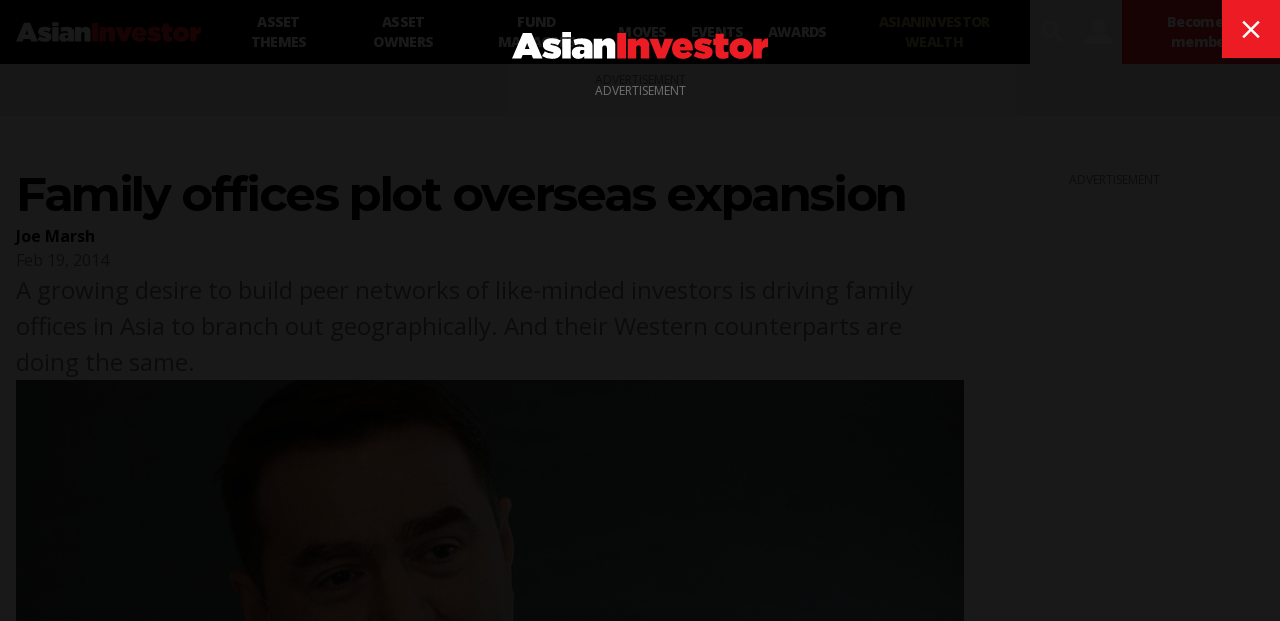

--- FILE ---
content_type: text/plain; charset=utf-8
request_url: https://events.getsitectrl.com/api/v1/events
body_size: 559
content:
{"id":"66f32738401000e0","user_id":"66f327384025c3f4","time":1768664391936,"token":"1768664391.253415949e6328e9b5b6f116ed6c281c.af39a9c3fe3071a5d2951a3ecd8f3e97","geo":{"ip":"18.220.163.206","geopath":"147015:147763:220321:","geoname_id":4509177,"longitude":-83.0061,"latitude":39.9625,"postal_code":"43215","city":"Columbus","region":"Ohio","state_code":"OH","country":"United States","country_code":"US","timezone":"America/New_York"},"ua":{"platform":"Desktop","os":"Mac OS","os_family":"Mac OS X","os_version":"10.15.7","browser":"Other","browser_family":"ClaudeBot","browser_version":"1.0","device":"Spider","device_brand":"Spider","device_model":"Desktop"},"utm":{}}

--- FILE ---
content_type: application/javascript; charset=UTF-8
request_url: https://www.asianinvestor.net/_next/static/chunks/pages/article/%5Bslug%5D/%5Bid%5D-2e3ee7327cfebad0.js
body_size: 1599
content:
(self.webpackChunk_N_E=self.webpackChunk_N_E||[]).push([[847],{6773:function(n,e,t){(window.__NEXT_P=window.__NEXT_P||[]).push(["/article/[slug]/[id]",function(){return t(9789)}])},9789:function(n,e,t){"use strict";t.r(e),t.d(e,{__N_SSP:function(){return c},default:function(){return m}});var s=t(6042),r=t(9396),a=t(828),o=t(5893),i=t(7294),d=t(6870),l=t(1163),u=t(4950),c=(t(7563),!0);function m(n){var e,t=n.params,c=n.postData,m=n.session,x=n.subscriptionStatus,v=(0,l.useRouter)(),f=c.summary,g=c.body,j=c.source,_=(null===f||void 0===f?void 0:f.categoryNames)&&f.categoryNames.some((function(n){return"partner content"===n.toLowerCase()})),h=(0,d.f3)(g),p=(0,i.useContext)(d.Ae),w=(p[0],p[1]),b=(0,i.useContext)(d.Il).val2,y=(0,a.Z)(b,2);y[0];(0,y[1])(t.id);var k=(0,a.Z)(b,2);k[0];(0,k[1])(f.advertisementBrands),(0,i.useEffect)((function(){var n,e,t=(null===m||void 0===m||null===(n=m.token)||void 0===n?void 0:n.sub)||"0";w((0,d.Y3)(x,f,j,t));var s={user_id:t,lock_reason:x.lockReason};null===(e=window.divolte)||void 0===e||e.signal("pageView",s)}),[c]);var A=function(){return(0,o.jsxs)(o.Fragment,{children:[(0,o.jsx)(u.K3,(0,r.Z)((0,s.Z)({},f),{body:g})),(0,o.jsx)(u.Se,(0,r.Z)((0,s.Z)({},f),{lockReason:x.lockReason})),(0,o.jsx)(u.KI,{}),(0,o.jsx)(u.Jx,{body:g}),(0,o.jsx)(u.Fj,(0,s.Z)({},x)),(0,o.jsx)(u.a8,{source:j})]})},N=function(){return(0,o.jsx)(u.fi,(0,s.Z)({},f))},Z=function(){return(0,o.jsxs)(o.Fragment,{children:[(0,o.jsx)(u.sg,{variant:"side",children:(0,o.jsx)(u.x2,{session:m,url:"".concat("https://www.asianinvestor.net").concat(v.asPath)})}),(0,o.jsx)(u.sg,{variant:"side",children:(0,o.jsx)(u.Du,{title:f&&f.heading,url:"".concat("https://www.asianinvestor.net").concat(v.asPath)})})]})};return(0,o.jsxs)(o.Fragment,{children:[(0,o.jsx)(u.pQ.Article,{summary:f}),h?(0,o.jsx)("div",{dangerouslySetInnerHTML:{__html:g},className:"shorthand-embed | tw--my-4 | sm:tw--my-8 | lg:tw--my-12 | 2xl:tw--my-16",suppressHydrationWarning:!0}):(0,o.jsxs)(o.Fragment,{children:[(null===m||void 0===m?void 0:m.user)&&m.user.email&&-1!==m.user.email.indexOf("@haymarket.asia")&&(0,o.jsx)("style",{children:"\n              @media print {\n                .topLeaderboardObj,\n                .bottomLeaderboardObj,\n                .bottomLeaderboardObj + footer,\n                main > section + section,\n                main aside,\n                #__next > header > :first-child > :not(figure),\n                #__next > header > :not(:first-child),\n                #__next > code,\n                img[alt='AsianInvester'] {\n                  display: none !important;\n                }\n\n                #__next > header > div {\n                  background-color: transparent !important;\n                }\n\n                img.logoPrint[alt='AsianInvester'] {\n                  display: block !important;\n                }\n              }\n            "}),(0,o.jsx)(u.W2,{googleAd:!0,center:(0,o.jsx)(A,{}),centerBottom:(0,o.jsx)(N,{}),left:(0,o.jsx)(Z,{}),partner:_})]}),(null===t||void 0===t?void 0:t.id)&&(0,o.jsx)(u.CD,{googleAd:!0,id:t.id,loadArticles:!0,rows:d.EH,maxFetch:d.cP,pagingData:{start:d.F4},func:"getRelatedArticles",title:"Related Articles",summary:f,subscriptionStatus:x,userId:(null===m||void 0===m||null===(e=m.token)||void 0===e?void 0:e.sub)||"0"},"loadmore-article-".concat(t.id))]})}}},function(n){n.O(0,[774,888,179],(function(){return e=6773,n(n.s=e);var e}));var e=n.O();_N_E=e}]);
//# sourceMappingURL=[id]-2e3ee7327cfebad0.js.map